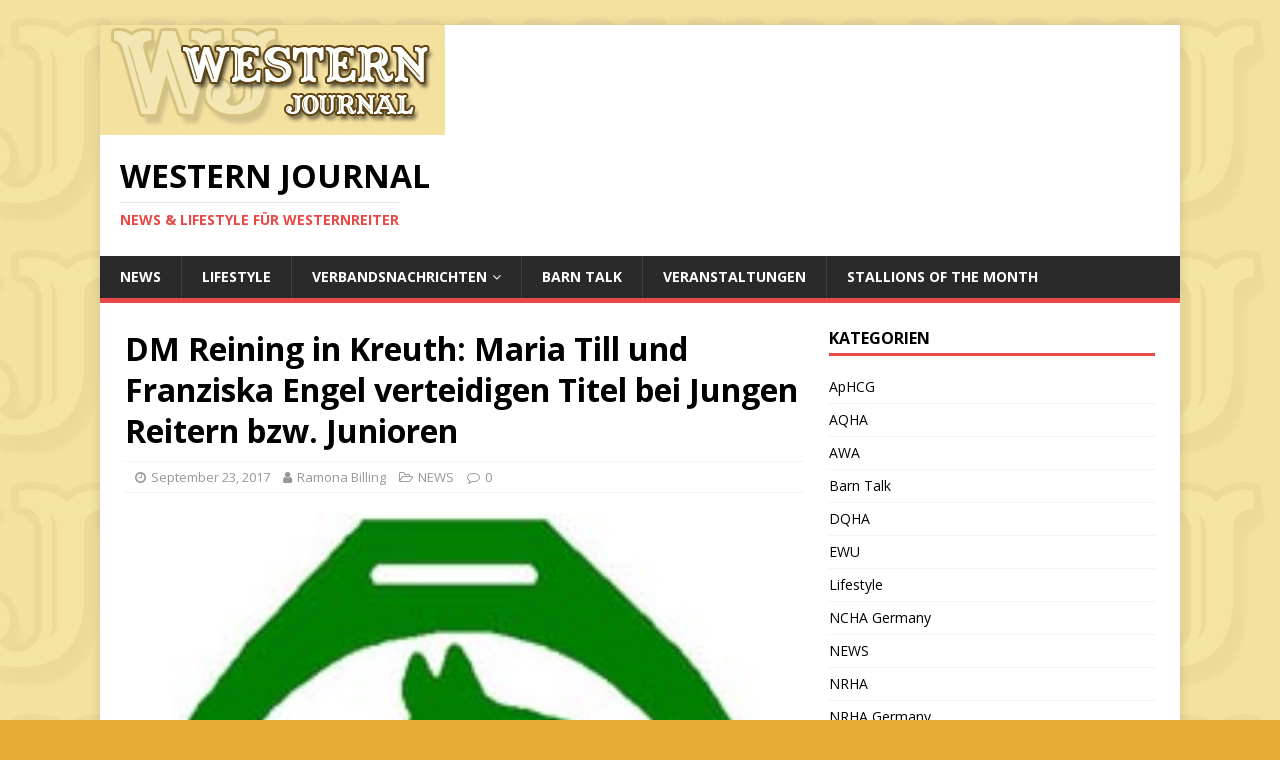

--- FILE ---
content_type: text/html; charset=UTF-8
request_url: http://western-journal.de/2017/09/23/dm-reining-in-kreuth-maria-till-und-franziska-engel-verteidigen-titel-bei-jungen-reitern-bzw-junioren/
body_size: 39908
content:
<!DOCTYPE html>
<html class="no-js" lang="de">
<head>
<meta charset="UTF-8">
<meta name="viewport" content="width=device-width, initial-scale=1.0">
<link rel="profile" href="http://gmpg.org/xfn/11" />
<link rel="pingback" href="http://western-journal.de/xmlrpc.php" />
<title>DM Reining in Kreuth: Maria Till und Franziska Engel verteidigen Titel bei Jungen Reitern bzw. Junioren &#8211; Western Journal</title>
<meta name='robots' content='max-image-preview:large' />
<link rel='dns-prefetch' href='//fonts.googleapis.com' />
<link rel='dns-prefetch' href='//cdn.openshareweb.com' />
<link rel='dns-prefetch' href='//cdn.shareaholic.net' />
<link rel='dns-prefetch' href='//www.shareaholic.net' />
<link rel='dns-prefetch' href='//analytics.shareaholic.com' />
<link rel='dns-prefetch' href='//recs.shareaholic.com' />
<link rel='dns-prefetch' href='//partner.shareaholic.com' />
<link rel="alternate" type="application/rss+xml" title="Western Journal &raquo; Feed" href="http://western-journal.de/feed/" />
<link rel="alternate" type="application/rss+xml" title="Western Journal &raquo; Kommentar-Feed" href="http://western-journal.de/comments/feed/" />
<link rel="alternate" type="application/rss+xml" title="Western Journal &raquo; DM Reining in Kreuth: Maria Till und Franziska Engel verteidigen Titel bei Jungen Reitern bzw. Junioren-Kommentar-Feed" href="http://western-journal.de/2017/09/23/dm-reining-in-kreuth-maria-till-und-franziska-engel-verteidigen-titel-bei-jungen-reitern-bzw-junioren/feed/" />
<!-- Shareaholic - https://www.shareaholic.com -->
<link rel='preload' href='//cdn.shareaholic.net/assets/pub/shareaholic.js' as='script'/>
<script data-no-minify='1' data-cfasync='false'>
_SHR_SETTINGS = {"endpoints":{"local_recs_url":"http:\/\/western-journal.de\/wp-admin\/admin-ajax.php?action=shareaholic_permalink_related","ajax_url":"http:\/\/western-journal.de\/wp-admin\/admin-ajax.php","share_counts_url":"http:\/\/western-journal.de\/wp-admin\/admin-ajax.php?action=shareaholic_share_counts_api"},"site_id":"e36b3ca78e1073d6dcf3a2c987b6ddfa","url_components":{"year":"2017","monthnum":"09","day":"23","hour":"09","minute":"14","second":"23","post_id":"6498","postname":"dm-reining-in-kreuth-maria-till-und-franziska-engel-verteidigen-titel-bei-jungen-reitern-bzw-junioren","category":"uncategorized"}};
</script>
<script data-no-minify='1' data-cfasync='false' src='//cdn.shareaholic.net/assets/pub/shareaholic.js' data-shr-siteid='e36b3ca78e1073d6dcf3a2c987b6ddfa' async ></script>

<!-- Shareaholic Content Tags -->
<meta name='shareaholic:site_name' content='Western Journal' />
<meta name='shareaholic:language' content='de' />
<meta name='shareaholic:url' content='http://western-journal.de/2017/09/23/dm-reining-in-kreuth-maria-till-und-franziska-engel-verteidigen-titel-bei-jungen-reitern-bzw-junioren/' />
<meta name='shareaholic:keywords' content='cat:news, type:post' />
<meta name='shareaholic:article_published_time' content='2017-09-23T09:14:23+00:00' />
<meta name='shareaholic:article_modified_time' content='2017-09-23T09:14:23+00:00' />
<meta name='shareaholic:shareable_page' content='true' />
<meta name='shareaholic:article_author_name' content='Ramona Billing' />
<meta name='shareaholic:site_id' content='e36b3ca78e1073d6dcf3a2c987b6ddfa' />
<meta name='shareaholic:wp_version' content='9.7.12' />
<meta name='shareaholic:image' content='http://western-journal.de/wp-content/uploads/2014/01/FNLogo.jpg' />
<!-- Shareaholic Content Tags End -->
<script type="text/javascript">
/* <![CDATA[ */
window._wpemojiSettings = {"baseUrl":"https:\/\/s.w.org\/images\/core\/emoji\/15.0.3\/72x72\/","ext":".png","svgUrl":"https:\/\/s.w.org\/images\/core\/emoji\/15.0.3\/svg\/","svgExt":".svg","source":{"concatemoji":"http:\/\/western-journal.de\/wp-includes\/js\/wp-emoji-release.min.js?ver=6.5.7"}};
/*! This file is auto-generated */
!function(i,n){var o,s,e;function c(e){try{var t={supportTests:e,timestamp:(new Date).valueOf()};sessionStorage.setItem(o,JSON.stringify(t))}catch(e){}}function p(e,t,n){e.clearRect(0,0,e.canvas.width,e.canvas.height),e.fillText(t,0,0);var t=new Uint32Array(e.getImageData(0,0,e.canvas.width,e.canvas.height).data),r=(e.clearRect(0,0,e.canvas.width,e.canvas.height),e.fillText(n,0,0),new Uint32Array(e.getImageData(0,0,e.canvas.width,e.canvas.height).data));return t.every(function(e,t){return e===r[t]})}function u(e,t,n){switch(t){case"flag":return n(e,"\ud83c\udff3\ufe0f\u200d\u26a7\ufe0f","\ud83c\udff3\ufe0f\u200b\u26a7\ufe0f")?!1:!n(e,"\ud83c\uddfa\ud83c\uddf3","\ud83c\uddfa\u200b\ud83c\uddf3")&&!n(e,"\ud83c\udff4\udb40\udc67\udb40\udc62\udb40\udc65\udb40\udc6e\udb40\udc67\udb40\udc7f","\ud83c\udff4\u200b\udb40\udc67\u200b\udb40\udc62\u200b\udb40\udc65\u200b\udb40\udc6e\u200b\udb40\udc67\u200b\udb40\udc7f");case"emoji":return!n(e,"\ud83d\udc26\u200d\u2b1b","\ud83d\udc26\u200b\u2b1b")}return!1}function f(e,t,n){var r="undefined"!=typeof WorkerGlobalScope&&self instanceof WorkerGlobalScope?new OffscreenCanvas(300,150):i.createElement("canvas"),a=r.getContext("2d",{willReadFrequently:!0}),o=(a.textBaseline="top",a.font="600 32px Arial",{});return e.forEach(function(e){o[e]=t(a,e,n)}),o}function t(e){var t=i.createElement("script");t.src=e,t.defer=!0,i.head.appendChild(t)}"undefined"!=typeof Promise&&(o="wpEmojiSettingsSupports",s=["flag","emoji"],n.supports={everything:!0,everythingExceptFlag:!0},e=new Promise(function(e){i.addEventListener("DOMContentLoaded",e,{once:!0})}),new Promise(function(t){var n=function(){try{var e=JSON.parse(sessionStorage.getItem(o));if("object"==typeof e&&"number"==typeof e.timestamp&&(new Date).valueOf()<e.timestamp+604800&&"object"==typeof e.supportTests)return e.supportTests}catch(e){}return null}();if(!n){if("undefined"!=typeof Worker&&"undefined"!=typeof OffscreenCanvas&&"undefined"!=typeof URL&&URL.createObjectURL&&"undefined"!=typeof Blob)try{var e="postMessage("+f.toString()+"("+[JSON.stringify(s),u.toString(),p.toString()].join(",")+"));",r=new Blob([e],{type:"text/javascript"}),a=new Worker(URL.createObjectURL(r),{name:"wpTestEmojiSupports"});return void(a.onmessage=function(e){c(n=e.data),a.terminate(),t(n)})}catch(e){}c(n=f(s,u,p))}t(n)}).then(function(e){for(var t in e)n.supports[t]=e[t],n.supports.everything=n.supports.everything&&n.supports[t],"flag"!==t&&(n.supports.everythingExceptFlag=n.supports.everythingExceptFlag&&n.supports[t]);n.supports.everythingExceptFlag=n.supports.everythingExceptFlag&&!n.supports.flag,n.DOMReady=!1,n.readyCallback=function(){n.DOMReady=!0}}).then(function(){return e}).then(function(){var e;n.supports.everything||(n.readyCallback(),(e=n.source||{}).concatemoji?t(e.concatemoji):e.wpemoji&&e.twemoji&&(t(e.twemoji),t(e.wpemoji)))}))}((window,document),window._wpemojiSettings);
/* ]]> */
</script>
<style id='wp-emoji-styles-inline-css' type='text/css'>

	img.wp-smiley, img.emoji {
		display: inline !important;
		border: none !important;
		box-shadow: none !important;
		height: 1em !important;
		width: 1em !important;
		margin: 0 0.07em !important;
		vertical-align: -0.1em !important;
		background: none !important;
		padding: 0 !important;
	}
</style>
<link rel='stylesheet' id='wp-block-library-css' href='http://western-journal.de/wp-includes/css/dist/block-library/style.min.css?ver=6.5.7' type='text/css' media='all' />
<style id='classic-theme-styles-inline-css' type='text/css'>
/*! This file is auto-generated */
.wp-block-button__link{color:#fff;background-color:#32373c;border-radius:9999px;box-shadow:none;text-decoration:none;padding:calc(.667em + 2px) calc(1.333em + 2px);font-size:1.125em}.wp-block-file__button{background:#32373c;color:#fff;text-decoration:none}
</style>
<style id='global-styles-inline-css' type='text/css'>
body{--wp--preset--color--black: #000000;--wp--preset--color--cyan-bluish-gray: #abb8c3;--wp--preset--color--white: #ffffff;--wp--preset--color--pale-pink: #f78da7;--wp--preset--color--vivid-red: #cf2e2e;--wp--preset--color--luminous-vivid-orange: #ff6900;--wp--preset--color--luminous-vivid-amber: #fcb900;--wp--preset--color--light-green-cyan: #7bdcb5;--wp--preset--color--vivid-green-cyan: #00d084;--wp--preset--color--pale-cyan-blue: #8ed1fc;--wp--preset--color--vivid-cyan-blue: #0693e3;--wp--preset--color--vivid-purple: #9b51e0;--wp--preset--gradient--vivid-cyan-blue-to-vivid-purple: linear-gradient(135deg,rgba(6,147,227,1) 0%,rgb(155,81,224) 100%);--wp--preset--gradient--light-green-cyan-to-vivid-green-cyan: linear-gradient(135deg,rgb(122,220,180) 0%,rgb(0,208,130) 100%);--wp--preset--gradient--luminous-vivid-amber-to-luminous-vivid-orange: linear-gradient(135deg,rgba(252,185,0,1) 0%,rgba(255,105,0,1) 100%);--wp--preset--gradient--luminous-vivid-orange-to-vivid-red: linear-gradient(135deg,rgba(255,105,0,1) 0%,rgb(207,46,46) 100%);--wp--preset--gradient--very-light-gray-to-cyan-bluish-gray: linear-gradient(135deg,rgb(238,238,238) 0%,rgb(169,184,195) 100%);--wp--preset--gradient--cool-to-warm-spectrum: linear-gradient(135deg,rgb(74,234,220) 0%,rgb(151,120,209) 20%,rgb(207,42,186) 40%,rgb(238,44,130) 60%,rgb(251,105,98) 80%,rgb(254,248,76) 100%);--wp--preset--gradient--blush-light-purple: linear-gradient(135deg,rgb(255,206,236) 0%,rgb(152,150,240) 100%);--wp--preset--gradient--blush-bordeaux: linear-gradient(135deg,rgb(254,205,165) 0%,rgb(254,45,45) 50%,rgb(107,0,62) 100%);--wp--preset--gradient--luminous-dusk: linear-gradient(135deg,rgb(255,203,112) 0%,rgb(199,81,192) 50%,rgb(65,88,208) 100%);--wp--preset--gradient--pale-ocean: linear-gradient(135deg,rgb(255,245,203) 0%,rgb(182,227,212) 50%,rgb(51,167,181) 100%);--wp--preset--gradient--electric-grass: linear-gradient(135deg,rgb(202,248,128) 0%,rgb(113,206,126) 100%);--wp--preset--gradient--midnight: linear-gradient(135deg,rgb(2,3,129) 0%,rgb(40,116,252) 100%);--wp--preset--font-size--small: 13px;--wp--preset--font-size--medium: 20px;--wp--preset--font-size--large: 36px;--wp--preset--font-size--x-large: 42px;--wp--preset--spacing--20: 0.44rem;--wp--preset--spacing--30: 0.67rem;--wp--preset--spacing--40: 1rem;--wp--preset--spacing--50: 1.5rem;--wp--preset--spacing--60: 2.25rem;--wp--preset--spacing--70: 3.38rem;--wp--preset--spacing--80: 5.06rem;--wp--preset--shadow--natural: 6px 6px 9px rgba(0, 0, 0, 0.2);--wp--preset--shadow--deep: 12px 12px 50px rgba(0, 0, 0, 0.4);--wp--preset--shadow--sharp: 6px 6px 0px rgba(0, 0, 0, 0.2);--wp--preset--shadow--outlined: 6px 6px 0px -3px rgba(255, 255, 255, 1), 6px 6px rgba(0, 0, 0, 1);--wp--preset--shadow--crisp: 6px 6px 0px rgba(0, 0, 0, 1);}:where(.is-layout-flex){gap: 0.5em;}:where(.is-layout-grid){gap: 0.5em;}body .is-layout-flex{display: flex;}body .is-layout-flex{flex-wrap: wrap;align-items: center;}body .is-layout-flex > *{margin: 0;}body .is-layout-grid{display: grid;}body .is-layout-grid > *{margin: 0;}:where(.wp-block-columns.is-layout-flex){gap: 2em;}:where(.wp-block-columns.is-layout-grid){gap: 2em;}:where(.wp-block-post-template.is-layout-flex){gap: 1.25em;}:where(.wp-block-post-template.is-layout-grid){gap: 1.25em;}.has-black-color{color: var(--wp--preset--color--black) !important;}.has-cyan-bluish-gray-color{color: var(--wp--preset--color--cyan-bluish-gray) !important;}.has-white-color{color: var(--wp--preset--color--white) !important;}.has-pale-pink-color{color: var(--wp--preset--color--pale-pink) !important;}.has-vivid-red-color{color: var(--wp--preset--color--vivid-red) !important;}.has-luminous-vivid-orange-color{color: var(--wp--preset--color--luminous-vivid-orange) !important;}.has-luminous-vivid-amber-color{color: var(--wp--preset--color--luminous-vivid-amber) !important;}.has-light-green-cyan-color{color: var(--wp--preset--color--light-green-cyan) !important;}.has-vivid-green-cyan-color{color: var(--wp--preset--color--vivid-green-cyan) !important;}.has-pale-cyan-blue-color{color: var(--wp--preset--color--pale-cyan-blue) !important;}.has-vivid-cyan-blue-color{color: var(--wp--preset--color--vivid-cyan-blue) !important;}.has-vivid-purple-color{color: var(--wp--preset--color--vivid-purple) !important;}.has-black-background-color{background-color: var(--wp--preset--color--black) !important;}.has-cyan-bluish-gray-background-color{background-color: var(--wp--preset--color--cyan-bluish-gray) !important;}.has-white-background-color{background-color: var(--wp--preset--color--white) !important;}.has-pale-pink-background-color{background-color: var(--wp--preset--color--pale-pink) !important;}.has-vivid-red-background-color{background-color: var(--wp--preset--color--vivid-red) !important;}.has-luminous-vivid-orange-background-color{background-color: var(--wp--preset--color--luminous-vivid-orange) !important;}.has-luminous-vivid-amber-background-color{background-color: var(--wp--preset--color--luminous-vivid-amber) !important;}.has-light-green-cyan-background-color{background-color: var(--wp--preset--color--light-green-cyan) !important;}.has-vivid-green-cyan-background-color{background-color: var(--wp--preset--color--vivid-green-cyan) !important;}.has-pale-cyan-blue-background-color{background-color: var(--wp--preset--color--pale-cyan-blue) !important;}.has-vivid-cyan-blue-background-color{background-color: var(--wp--preset--color--vivid-cyan-blue) !important;}.has-vivid-purple-background-color{background-color: var(--wp--preset--color--vivid-purple) !important;}.has-black-border-color{border-color: var(--wp--preset--color--black) !important;}.has-cyan-bluish-gray-border-color{border-color: var(--wp--preset--color--cyan-bluish-gray) !important;}.has-white-border-color{border-color: var(--wp--preset--color--white) !important;}.has-pale-pink-border-color{border-color: var(--wp--preset--color--pale-pink) !important;}.has-vivid-red-border-color{border-color: var(--wp--preset--color--vivid-red) !important;}.has-luminous-vivid-orange-border-color{border-color: var(--wp--preset--color--luminous-vivid-orange) !important;}.has-luminous-vivid-amber-border-color{border-color: var(--wp--preset--color--luminous-vivid-amber) !important;}.has-light-green-cyan-border-color{border-color: var(--wp--preset--color--light-green-cyan) !important;}.has-vivid-green-cyan-border-color{border-color: var(--wp--preset--color--vivid-green-cyan) !important;}.has-pale-cyan-blue-border-color{border-color: var(--wp--preset--color--pale-cyan-blue) !important;}.has-vivid-cyan-blue-border-color{border-color: var(--wp--preset--color--vivid-cyan-blue) !important;}.has-vivid-purple-border-color{border-color: var(--wp--preset--color--vivid-purple) !important;}.has-vivid-cyan-blue-to-vivid-purple-gradient-background{background: var(--wp--preset--gradient--vivid-cyan-blue-to-vivid-purple) !important;}.has-light-green-cyan-to-vivid-green-cyan-gradient-background{background: var(--wp--preset--gradient--light-green-cyan-to-vivid-green-cyan) !important;}.has-luminous-vivid-amber-to-luminous-vivid-orange-gradient-background{background: var(--wp--preset--gradient--luminous-vivid-amber-to-luminous-vivid-orange) !important;}.has-luminous-vivid-orange-to-vivid-red-gradient-background{background: var(--wp--preset--gradient--luminous-vivid-orange-to-vivid-red) !important;}.has-very-light-gray-to-cyan-bluish-gray-gradient-background{background: var(--wp--preset--gradient--very-light-gray-to-cyan-bluish-gray) !important;}.has-cool-to-warm-spectrum-gradient-background{background: var(--wp--preset--gradient--cool-to-warm-spectrum) !important;}.has-blush-light-purple-gradient-background{background: var(--wp--preset--gradient--blush-light-purple) !important;}.has-blush-bordeaux-gradient-background{background: var(--wp--preset--gradient--blush-bordeaux) !important;}.has-luminous-dusk-gradient-background{background: var(--wp--preset--gradient--luminous-dusk) !important;}.has-pale-ocean-gradient-background{background: var(--wp--preset--gradient--pale-ocean) !important;}.has-electric-grass-gradient-background{background: var(--wp--preset--gradient--electric-grass) !important;}.has-midnight-gradient-background{background: var(--wp--preset--gradient--midnight) !important;}.has-small-font-size{font-size: var(--wp--preset--font-size--small) !important;}.has-medium-font-size{font-size: var(--wp--preset--font-size--medium) !important;}.has-large-font-size{font-size: var(--wp--preset--font-size--large) !important;}.has-x-large-font-size{font-size: var(--wp--preset--font-size--x-large) !important;}
.wp-block-navigation a:where(:not(.wp-element-button)){color: inherit;}
:where(.wp-block-post-template.is-layout-flex){gap: 1.25em;}:where(.wp-block-post-template.is-layout-grid){gap: 1.25em;}
:where(.wp-block-columns.is-layout-flex){gap: 2em;}:where(.wp-block-columns.is-layout-grid){gap: 2em;}
.wp-block-pullquote{font-size: 1.5em;line-height: 1.6;}
</style>
<link rel='stylesheet' id='events-manager-css' href='http://western-journal.de/wp-content/plugins/events-manager/includes/css/events-manager.min.css?ver=6.4.8' type='text/css' media='all' />
<style id='events-manager-inline-css' type='text/css'>
body .em { --font-family : inherit; --font-weight : inherit; --font-size : 1em; --line-height : inherit; }
</style>
<link rel='stylesheet' id='mh-google-fonts-css' href='https://fonts.googleapis.com/css?family=Open+Sans:400,400italic,700,600' type='text/css' media='all' />
<link rel='stylesheet' id='mh-magazine-lite-css' href='http://western-journal.de/wp-content/themes/mh-magazine-lite/style.css?ver=2.9.2' type='text/css' media='all' />
<link rel='stylesheet' id='mh-font-awesome-css' href='http://western-journal.de/wp-content/themes/mh-magazine-lite/includes/font-awesome.min.css' type='text/css' media='all' />
<script type="text/javascript" id="adrotate-dyngroup-js-extra">
/* <![CDATA[ */
var impression_object = {"ajax_url":"http:\/\/western-journal.de\/wp-admin\/admin-ajax.php"};
/* ]]> */
</script>
<script type="text/javascript" src="http://western-journal.de/wp-content/plugins/adrotate/library/jquery.adrotate.dyngroup.js" id="adrotate-dyngroup-js"></script>
<script type="text/javascript" id="adrotate-clicktracker-js-extra">
/* <![CDATA[ */
var click_object = {"ajax_url":"http:\/\/western-journal.de\/wp-admin\/admin-ajax.php"};
/* ]]> */
</script>
<script type="text/javascript" src="http://western-journal.de/wp-content/plugins/adrotate/library/clicker.js" id="adrotate-clicktracker-js"></script>
<script type="text/javascript" src="http://western-journal.de/wp-includes/js/jquery/jquery.min.js?ver=3.7.1" id="jquery-core-js"></script>
<script type="text/javascript" src="http://western-journal.de/wp-includes/js/jquery/jquery-migrate.min.js?ver=3.4.1" id="jquery-migrate-js"></script>
<script type="text/javascript" src="http://western-journal.de/wp-includes/js/jquery/ui/core.min.js?ver=1.13.2" id="jquery-ui-core-js"></script>
<script type="text/javascript" src="http://western-journal.de/wp-includes/js/jquery/ui/mouse.min.js?ver=1.13.2" id="jquery-ui-mouse-js"></script>
<script type="text/javascript" src="http://western-journal.de/wp-includes/js/jquery/ui/sortable.min.js?ver=1.13.2" id="jquery-ui-sortable-js"></script>
<script type="text/javascript" src="http://western-journal.de/wp-includes/js/jquery/ui/datepicker.min.js?ver=1.13.2" id="jquery-ui-datepicker-js"></script>
<script type="text/javascript" id="jquery-ui-datepicker-js-after">
/* <![CDATA[ */
jQuery(function(jQuery){jQuery.datepicker.setDefaults({"closeText":"Schlie\u00dfen","currentText":"Heute","monthNames":["Januar","Februar","M\u00e4rz","April","Mai","Juni","Juli","August","September","Oktober","November","Dezember"],"monthNamesShort":["Jan.","Feb.","M\u00e4rz","Apr.","Mai","Juni","Juli","Aug.","Sep.","Okt.","Nov.","Dez."],"nextText":"Weiter","prevText":"Zur\u00fcck","dayNames":["Sonntag","Montag","Dienstag","Mittwoch","Donnerstag","Freitag","Samstag"],"dayNamesShort":["So.","Mo.","Di.","Mi.","Do.","Fr.","Sa."],"dayNamesMin":["S","M","D","M","D","F","S"],"dateFormat":"MM d, yy","firstDay":1,"isRTL":false});});
/* ]]> */
</script>
<script type="text/javascript" src="http://western-journal.de/wp-includes/js/jquery/ui/resizable.min.js?ver=1.13.2" id="jquery-ui-resizable-js"></script>
<script type="text/javascript" src="http://western-journal.de/wp-includes/js/jquery/ui/draggable.min.js?ver=1.13.2" id="jquery-ui-draggable-js"></script>
<script type="text/javascript" src="http://western-journal.de/wp-includes/js/jquery/ui/controlgroup.min.js?ver=1.13.2" id="jquery-ui-controlgroup-js"></script>
<script type="text/javascript" src="http://western-journal.de/wp-includes/js/jquery/ui/checkboxradio.min.js?ver=1.13.2" id="jquery-ui-checkboxradio-js"></script>
<script type="text/javascript" src="http://western-journal.de/wp-includes/js/jquery/ui/button.min.js?ver=1.13.2" id="jquery-ui-button-js"></script>
<script type="text/javascript" src="http://western-journal.de/wp-includes/js/jquery/ui/dialog.min.js?ver=1.13.2" id="jquery-ui-dialog-js"></script>
<script type="text/javascript" id="events-manager-js-extra">
/* <![CDATA[ */
var EM = {"ajaxurl":"http:\/\/western-journal.de\/wp-admin\/admin-ajax.php","locationajaxurl":"http:\/\/western-journal.de\/wp-admin\/admin-ajax.php?action=locations_search","firstDay":"1","locale":"de","dateFormat":"yy-mm-dd","ui_css":"http:\/\/western-journal.de\/wp-content\/plugins\/events-manager\/includes\/css\/jquery-ui\/build.min.css","show24hours":"0","is_ssl":"","autocomplete_limit":"10","calendar":{"breakpoints":{"small":560,"medium":908,"large":false}},"phone":"","datepicker":{"format":"d.m.Y","locale":"de"},"search":{"breakpoints":{"small":650,"medium":850,"full":false}},"url":"http:\/\/western-journal.de\/wp-content\/plugins\/events-manager","txt_search":"Suche","txt_searching":"Suche...","txt_loading":"Wird geladen\u00a0\u2026"};
/* ]]> */
</script>
<script type="text/javascript" src="http://western-journal.de/wp-content/plugins/events-manager/includes/js/events-manager.min.js?ver=6.4.8" id="events-manager-js"></script>
<script type="text/javascript" src="http://western-journal.de/wp-content/plugins/events-manager/includes/external/flatpickr/l10n/de.min.js?ver=6.4.8" id="em-flatpickr-localization-js"></script>
<script type="text/javascript" src="http://western-journal.de/wp-content/themes/mh-magazine-lite/js/scripts.js?ver=2.9.2" id="mh-scripts-js"></script>
<link rel="https://api.w.org/" href="http://western-journal.de/wp-json/" /><link rel="alternate" type="application/json" href="http://western-journal.de/wp-json/wp/v2/posts/6498" /><link rel="EditURI" type="application/rsd+xml" title="RSD" href="http://western-journal.de/xmlrpc.php?rsd" />
<meta name="generator" content="WordPress 6.5.7" />
<link rel="canonical" href="http://western-journal.de/2017/09/23/dm-reining-in-kreuth-maria-till-und-franziska-engel-verteidigen-titel-bei-jungen-reitern-bzw-junioren/" />
<link rel='shortlink' href='http://western-journal.de/?p=6498' />
<link rel="alternate" type="application/json+oembed" href="http://western-journal.de/wp-json/oembed/1.0/embed?url=http%3A%2F%2Fwestern-journal.de%2F2017%2F09%2F23%2Fdm-reining-in-kreuth-maria-till-und-franziska-engel-verteidigen-titel-bei-jungen-reitern-bzw-junioren%2F" />
<link rel="alternate" type="text/xml+oembed" href="http://western-journal.de/wp-json/oembed/1.0/embed?url=http%3A%2F%2Fwestern-journal.de%2F2017%2F09%2F23%2Fdm-reining-in-kreuth-maria-till-und-franziska-engel-verteidigen-titel-bei-jungen-reitern-bzw-junioren%2F&#038;format=xml" />

<!-- This site is using AdRotate v5.12.10 to display their advertisements - https://ajdg.solutions/ -->
<!-- AdRotate CSS -->
<style type="text/css" media="screen">
	.g { margin:0px; padding:0px; overflow:hidden; line-height:1; zoom:1; }
	.g img { height:auto; }
	.g-col { position:relative; float:left; }
	.g-col:first-child { margin-left: 0; }
	.g-col:last-child { margin-right: 0; }
	@media only screen and (max-width: 480px) {
		.g-col, .g-dyn, .g-single { width:100%; margin-left:0; margin-right:0; }
	}
</style>
<!-- /AdRotate CSS -->

<!--[if lt IE 9]>
<script src="http://western-journal.de/wp-content/themes/mh-magazine-lite/js/css3-mediaqueries.js"></script>
<![endif]-->
<style type="text/css" id="custom-background-css">
body.custom-background { background-color: #e8ac35; background-image: url("http://horseklick.de/wp-content/uploads/2014/01/wj.gif"); background-position: right top; background-size: auto; background-repeat: repeat; background-attachment: fixed; }
</style>
	</head>
<body id="mh-mobile" class="post-template-default single single-post postid-6498 single-format-standard custom-background mh-right-sb" itemscope="itemscope" itemtype="https://schema.org/WebPage">
<div class="mh-container mh-container-outer">
<div class="mh-header-mobile-nav mh-clearfix"></div>
<header class="mh-header" itemscope="itemscope" itemtype="https://schema.org/WPHeader">
	<div class="mh-container mh-container-inner mh-row mh-clearfix">
		<div class="mh-custom-header mh-clearfix">
<a class="mh-header-image-link" href="http://western-journal.de/" title="Western Journal" rel="home">
<img class="mh-header-image" src="http://horseklick.de/wp-content/uploads/2014/01/cropped-head_logo.gif" height="110" width="345" alt="Western Journal" />
</a>
<div class="mh-site-identity">
<div class="mh-site-logo" role="banner" itemscope="itemscope" itemtype="https://schema.org/Brand">
<div class="mh-header-text">
<a class="mh-header-text-link" href="http://western-journal.de/" title="Western Journal" rel="home">
<h2 class="mh-header-title">Western Journal</h2>
<h3 class="mh-header-tagline">News &amp; Lifestyle für Westernreiter</h3>
</a>
</div>
</div>
</div>
</div>
	</div>
	<div class="mh-main-nav-wrap">
		<nav class="mh-navigation mh-main-nav mh-container mh-container-inner mh-clearfix" itemscope="itemscope" itemtype="https://schema.org/SiteNavigationElement">
			<div class="menu-kopfleiste-container"><ul id="menu-kopfleiste" class="menu"><li id="menu-item-5156" class="menu-item menu-item-type-taxonomy menu-item-object-category current-post-ancestor current-menu-parent current-post-parent menu-item-5156"><a href="http://western-journal.de/category/uncategorized/">NEWS</a></li>
<li id="menu-item-5157" class="menu-item menu-item-type-taxonomy menu-item-object-category menu-item-5157"><a href="http://western-journal.de/category/lifestyle/">Lifestyle</a></li>
<li id="menu-item-5159" class="menu-item menu-item-type-taxonomy menu-item-object-category menu-item-has-children menu-item-5159"><a href="http://western-journal.de/category/verbandsnachrichten/">Verbandsnachrichten</a>
<ul class="sub-menu">
	<li id="menu-item-5165" class="menu-item menu-item-type-taxonomy menu-item-object-category menu-item-5165"><a href="http://western-journal.de/category/verbandsnachrichten/aphcg/">ApHCG</a></li>
	<li id="menu-item-5166" class="menu-item menu-item-type-taxonomy menu-item-object-category menu-item-5166"><a href="http://western-journal.de/category/verbandsnachrichten/aqha/">AQHA</a></li>
	<li id="menu-item-5171" class="menu-item menu-item-type-taxonomy menu-item-object-category menu-item-5171"><a href="http://western-journal.de/category/verbandsnachrichten/awa/">AWA</a></li>
	<li id="menu-item-5163" class="menu-item menu-item-type-taxonomy menu-item-object-category menu-item-5163"><a href="http://western-journal.de/category/verbandsnachrichten/ewu/">EWU</a></li>
	<li id="menu-item-5168" class="menu-item menu-item-type-taxonomy menu-item-object-category menu-item-5168"><a href="http://western-journal.de/category/verbandsnachrichten/ncha-germany/">NCHA Germany</a></li>
	<li id="menu-item-5161" class="menu-item menu-item-type-taxonomy menu-item-object-category menu-item-5161"><a href="http://western-journal.de/category/verbandsnachrichten/nrha/">NRHA</a></li>
	<li id="menu-item-5162" class="menu-item menu-item-type-taxonomy menu-item-object-category menu-item-5162"><a href="http://western-journal.de/category/verbandsnachrichten/nrha-germany/">NRHA Germany</a></li>
	<li id="menu-item-5170" class="menu-item menu-item-type-taxonomy menu-item-object-category menu-item-5170"><a href="http://western-journal.de/category/verbandsnachrichten/nsba/">NSBA</a></li>
	<li id="menu-item-5164" class="menu-item menu-item-type-taxonomy menu-item-object-category menu-item-5164"><a href="http://western-journal.de/category/verbandsnachrichten/phcg/">PHCG</a></li>
	<li id="menu-item-5167" class="menu-item menu-item-type-taxonomy menu-item-object-category menu-item-5167"><a href="http://western-journal.de/category/verbandsnachrichten/qhal/">QHAL</a></li>
	<li id="menu-item-5169" class="menu-item menu-item-type-taxonomy menu-item-object-category menu-item-5169"><a href="http://western-journal.de/category/verbandsnachrichten/rbc/">RBC</a></li>
</ul>
</li>
<li id="menu-item-5160" class="menu-item menu-item-type-taxonomy menu-item-object-category menu-item-5160"><a href="http://western-journal.de/category/barn-talk/">Barn Talk</a></li>
<li id="menu-item-5155" class="menu-item menu-item-type-post_type_archive menu-item-object-event menu-item-5155"><a href="http://western-journal.de/veranstaltungen/">Veranstaltungen</a></li>
<li id="menu-item-5158" class="menu-item menu-item-type-taxonomy menu-item-object-category menu-item-5158"><a href="http://western-journal.de/category/stallions-of-the-month/">Stallions of the month</a></li>
</ul></div>		</nav>
	</div>
</header><div class="mh-wrapper mh-clearfix">
	<div id="main-content" class="mh-content" role="main" itemprop="mainContentOfPage"><article id="post-6498" class="post-6498 post type-post status-publish format-standard has-post-thumbnail hentry category-uncategorized">
	<header class="entry-header mh-clearfix"><h1 class="entry-title">DM Reining in Kreuth: Maria Till und Franziska Engel verteidigen Titel bei Jungen Reitern bzw. Junioren</h1><p class="mh-meta entry-meta">
<span class="entry-meta-date updated"><i class="fa fa-clock-o"></i><a href="http://western-journal.de/2017/09/">September 23, 2017</a></span>
<span class="entry-meta-author author vcard"><i class="fa fa-user"></i><a class="fn" href="http://western-journal.de/author/ramona-billing/">Ramona Billing</a></span>
<span class="entry-meta-categories"><i class="fa fa-folder-open-o"></i><a href="http://western-journal.de/category/uncategorized/" rel="category tag">NEWS</a></span>
<span class="entry-meta-comments"><i class="fa fa-comment-o"></i><a class="mh-comment-scroll" href="http://western-journal.de/2017/09/23/dm-reining-in-kreuth-maria-till-und-franziska-engel-verteidigen-titel-bei-jungen-reitern-bzw-junioren/#mh-comments">0</a></span>
</p>
	</header>
		<div class="entry-content mh-clearfix">
<figure class="entry-thumbnail">
<img src="http://western-journal.de/wp-content/uploads/2014/01/FNLogo.jpg" alt="" title="FNLogo" />
</figure>
<div style='display:none;' class='shareaholic-canvas' data-app='share_buttons' data-title='DM Reining in Kreuth: Maria Till und Franziska Engel verteidigen Titel bei Jungen Reitern bzw. Junioren' data-link='http://western-journal.de/2017/09/23/dm-reining-in-kreuth-maria-till-und-franziska-engel-verteidigen-titel-bei-jungen-reitern-bzw-junioren/' data-app-id-name='post_above_content'></div><p>Mit einer 220 wurde die 21-jährige Leipziger Studentin Maria Theresia Till (Leipzig) mit ihrem ARC Captain (Master Snapper x Sailing Spark) mit weitem Abstand erneut Deutsche Meisterin bei den Jungen Reitern. Maria und ihr 8-jähriger Hengst, der von Andrea Fappani ausgebildet wurde holten auf der WM 2017 Gold mit der Deutschen Mannschaft und wurden Fünfte in Einzel Finale. Silber ging mit einer 213 an Jim Hilgenstein auf Just Gotta Shine, Bronze an die dreifache Deutsche Meisterin Junioren Michelle Maibaum auf Sailcommander. (211).</p>
<p><strong>Franziska Engel siegt erneut bei den Junioren<br />
</strong>Die zweite Goldmedaille in Folge bei den Junioren gab es für Franziska Engel und ihren 9-jährigen American Quarter Horse Wallach KD Whizoffthefuture (Storm Warning Whiz x Mae Be A Hobby). Die beiden kamen mit einer 209 aus der Arena und verwiesen damit Frauke Hein (Demantsfürth) auf MDB Double Lena auf Platz 2 (207). Bronze ging an Vivika Mühr (Rösrath) und ihre 13-jährige Stute Lady Lynx Enterprise.</p>
<p>&nbsp;</p>
<div style='display:none;' class='shareaholic-canvas' data-app='share_buttons' data-title='DM Reining in Kreuth: Maria Till und Franziska Engel verteidigen Titel bei Jungen Reitern bzw. Junioren' data-link='http://western-journal.de/2017/09/23/dm-reining-in-kreuth-maria-till-und-franziska-engel-verteidigen-titel-bei-jungen-reitern-bzw-junioren/' data-app-id-name='post_below_content'></div><div style='display:none;' class='shareaholic-canvas' data-app='recommendations' data-title='DM Reining in Kreuth: Maria Till und Franziska Engel verteidigen Titel bei Jungen Reitern bzw. Junioren' data-link='http://western-journal.de/2017/09/23/dm-reining-in-kreuth-maria-till-und-franziska-engel-verteidigen-titel-bei-jungen-reitern-bzw-junioren/' data-app-id-name='post_below_content'></div>	</div></article><nav class="mh-post-nav mh-row mh-clearfix" itemscope="itemscope" itemtype="https://schema.org/SiteNavigationElement">
<div class="mh-col-1-2 mh-post-nav-item mh-post-nav-prev">
<a href="http://western-journal.de/2017/09/23/verdienter-erfolg-fuer-super-leistung-elias-ernst-und-uss-n-dunit-werden-deutscher-meister-reining/" rel="prev"><img width="80" height="45" src="http://western-journal.de/wp-content/uploads/2016/09/Elias_Ernst-940x530.jpg" class="attachment-mh-magazine-lite-small size-mh-magazine-lite-small wp-post-image" alt="" decoding="async" srcset="http://western-journal.de/wp-content/uploads/2016/09/Elias_Ernst-940x530.jpg 940w, http://western-journal.de/wp-content/uploads/2016/09/Elias_Ernst-940x530-300x169.jpg 300w, http://western-journal.de/wp-content/uploads/2016/09/Elias_Ernst-940x530-580x326.jpg 580w, http://western-journal.de/wp-content/uploads/2016/09/Elias_Ernst-940x530-174x98.jpg 174w" sizes="(max-width: 80px) 100vw, 80px" /><span>Zurück</span><p>Verdienter Erfolg für Super Leistung: Elias Ernst und USS N Dunit werden Deutscher Meister Reining</p></a></div>
<div class="mh-col-1-2 mh-post-nav-item mh-post-nav-next">
<a href="http://western-journal.de/2017/09/25/gina-schumacher-gewinnt-belgische-snaffle-bit-futurity-np-l4/" rel="next"><span>Weiter</span><p>Doppelerfolg für Gina Schumacher in Belgien: Snaffle Bit Futurity NP L4 und 3&#038;4Y Non Pro Futurity L4 Champion</p></a></div>
</nav>
		<h4 id="mh-comments" class="mh-widget-title mh-comment-form-title">
			<span class="mh-widget-title-inner">
				Ersten Kommentar schreiben			</span>
		</h4>	<div id="respond" class="comment-respond">
		<h3 id="reply-title" class="comment-reply-title">Antworten <small><a rel="nofollow" id="cancel-comment-reply-link" href="/2017/09/23/dm-reining-in-kreuth-maria-till-und-franziska-engel-verteidigen-titel-bei-jungen-reitern-bzw-junioren/#respond" style="display:none;">Antwort abbrechen</a></small></h3><p class="must-log-in">Du musst <a href="http://western-journal.de/wp-login.php?redirect_to=http%3A%2F%2Fwestern-journal.de%2F2017%2F09%2F23%2Fdm-reining-in-kreuth-maria-till-und-franziska-engel-verteidigen-titel-bei-jungen-reitern-bzw-junioren%2F">angemeldet</a> sein, um einen Kommentar abzugeben.</p>	</div><!-- #respond -->
		</div>
	<aside class="mh-widget-col-1 mh-sidebar" itemscope="itemscope" itemtype="https://schema.org/WPSideBar"><div id="categories-3" class="mh-widget widget_categories"><h4 class="mh-widget-title"><span class="mh-widget-title-inner">Kategorien</span></h4>
			<ul>
					<li class="cat-item cat-item-31"><a href="http://western-journal.de/category/verbandsnachrichten/aphcg/">ApHCG</a>
</li>
	<li class="cat-item cat-item-37"><a href="http://western-journal.de/category/verbandsnachrichten/aqha/">AQHA</a>
</li>
	<li class="cat-item cat-item-27"><a href="http://western-journal.de/category/verbandsnachrichten/awa/">AWA</a>
</li>
	<li class="cat-item cat-item-28"><a href="http://western-journal.de/category/barn-talk/">Barn Talk</a>
</li>
	<li class="cat-item cat-item-30"><a href="http://western-journal.de/category/verbandsnachrichten/dqha/">DQHA</a>
</li>
	<li class="cat-item cat-item-33"><a href="http://western-journal.de/category/verbandsnachrichten/ewu/">EWU</a>
</li>
	<li class="cat-item cat-item-11"><a href="http://western-journal.de/category/lifestyle/">Lifestyle</a>
</li>
	<li class="cat-item cat-item-32"><a href="http://western-journal.de/category/verbandsnachrichten/ncha-germany/">NCHA Germany</a>
</li>
	<li class="cat-item cat-item-1"><a href="http://western-journal.de/category/uncategorized/">NEWS</a>
</li>
	<li class="cat-item cat-item-24"><a href="http://western-journal.de/category/verbandsnachrichten/nrha/">NRHA</a>
</li>
	<li class="cat-item cat-item-29"><a href="http://western-journal.de/category/verbandsnachrichten/nrha-germany/">NRHA Germany</a>
</li>
	<li class="cat-item cat-item-38"><a href="http://western-journal.de/category/verbandsnachrichten/nsba/">NSBA</a>
</li>
	<li class="cat-item cat-item-36"><a href="http://western-journal.de/category/verbandsnachrichten/phcg/">PHCG</a>
</li>
	<li class="cat-item cat-item-35"><a href="http://western-journal.de/category/verbandsnachrichten/qhal/">QHAL</a>
</li>
	<li class="cat-item cat-item-21"><a href="http://western-journal.de/category/verbandsnachrichten/rbc/">RBC</a>
</li>
	<li class="cat-item cat-item-20"><a href="http://western-journal.de/category/stallions-of-the-month/">Stallions of the month</a>
</li>
	<li class="cat-item cat-item-18"><a href="http://western-journal.de/category/verbandsnachrichten/">Verbandsnachrichten</a>
</li>
			</ul>

			</div><div id="meta-2" class="mh-widget widget_meta"><h4 class="mh-widget-title"><span class="mh-widget-title-inner">Meta</span></h4>
		<ul>
						<li><a href="http://western-journal.de/wp-login.php">Anmelden</a></li>
			<li><a href="http://western-journal.de/feed/">Feed der Einträge</a></li>
			<li><a href="http://western-journal.de/comments/feed/">Kommentar-Feed</a></li>

			<li><a href="https://de.wordpress.org/">WordPress.org</a></li>
		</ul>

		</div></aside></div>
<footer class="mh-footer" itemscope="itemscope" itemtype="https://schema.org/WPFooter">
<div class="mh-container mh-container-inner mh-footer-widgets mh-row mh-clearfix">
<div class="mh-col-1-1 mh-home-wide  mh-footer-area mh-footer-1">
<div id="block-6" class="mh-footer-widget widget_block"><div class="logged-out wp-block-loginout"><a href="http://western-journal.de/wp-login.php?redirect_to=http%3A%2F%2Fwestern-journal.de%2F2017%2F09%2F23%2Fdm-reining-in-kreuth-maria-till-und-franziska-engel-verteidigen-titel-bei-jungen-reitern-bzw-junioren%2F">Anmelden</a></div></div></div>
</div>
</footer>
<div class="mh-copyright-wrap">
	<div class="mh-container mh-container-inner mh-clearfix">
		<p class="mh-copyright">Copyright &copy; 2026 | WordPress Theme von <a href="https://mhthemes.com/themes/mh-magazine/?utm_source=customer&#038;utm_medium=link&#038;utm_campaign=MH+Magazine+Lite" rel="nofollow">MH Themes</a></p>
	</div>
</div>
</div><!-- .mh-container-outer -->
<script type="text/javascript" src="http://western-journal.de/wp-includes/js/comment-reply.min.js?ver=6.5.7" id="comment-reply-js" async="async" data-wp-strategy="async"></script>
</body>
</html>